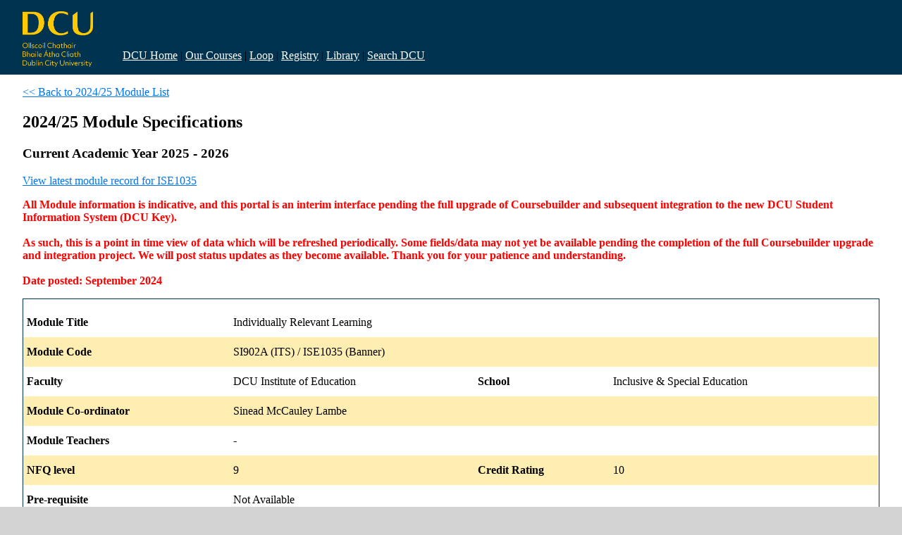

--- FILE ---
content_type: text/html; charset=utf-8
request_url: https://modspec.dcu.ie/registry/module_contents.php?function=2&subcode=SI902A
body_size: 13676
content:
<!DOCTYPE html PUBLIC "-//W3C//DTD XHTML 1.0 Transitional//EN" "http://www.w3.org/TR/xhtml1/DTD/xhtml1-transitional.dtd">


<html xmlns="http://www.w3.org/1999/xhtml" xml:lang="en"><head><meta name="keywords" content="dublin city university, courses, [{&quot;heading&quot;, &quot;indicative, module, content, assessment, sphe, communication, language, literacy, mathematics, individual, planning, &quot;,&quot;id&quot;, 320746,&quot;learningoutcomes&quot;, [],&quot;percentage&quot;, 0,&quot;description&quot;, &quot;assessment, what, assessment?, overview, procedures, key, legislative, policy" />
<meta name="description" content="Dublin City University - [{&quot;HEADING&quot;:&quot;Indicative Module Content: Assessment, SPHE, Communication and Language, Literacy, Mathematics, Individual planning.&quot;,&quot;ID&quot;:320746,&quot;LEARNINGOUTCOMES&quot" /><title>Module: Individually Relevant Learning </title><div id='tealheader'>
	<img src='../toolbox/dcu-logo-yellow.png' id='logo' alt='DCU Logo'  width='100'>
	<span> <a href='https://www.dcu.ie'>DCU Home</a> </span>
	<span> | </span>
	<span> <a href='https://www.dcu.ie/courses'>Our Courses</a></span>
	<span> | </span>
	<span> <a href='https://loop.dcu.ie'>Loop</a></span>
	<span> | </span>
	<span><a href='https://www.dcu.ie/registry'>Registry</a></span>
	<span> | </span>
	<span><a href='https://www.dcu.ie/library'>Library</a></span>
	<span> | </span>
	<span><a href='https://www.dcu.ie/search-results'>Search DCU</a> </span></div><style>
	span {
    padding-top: 70px;
    display: inline-block;
}
	#logo { 
	float:left; 
	padding-right:10px;
	margin: 1em 2em;
	}
	#tealheader {
    min-height: 100px;
}
	body { background:lightgray;
    margin: auto;
    max-width: 1920px;
} .module_specification_display {
    background: white;
    padding-left: 10px;
}
table {
    border: 1px solid #00334f;
    border-spacing: 0px;
}
table.invisible-table {
	width:100%;
	border: 0;
}
div#tealheader {
    background: #00334F;
    padding-bottom: 10px;
}

.module_specification_display {
    padding: 0 2em 2em 2em;
    margin-top:-20px;
}
body {
    font-family: Trebuchet MS;
}
div#tealheader a {
color:white;
}
.module_specification_display tr:nth-child(even) {
	background-color: #ffeeb2;
	}
.module_specification_display th, .module_specification_display td {
    border-bottom: 0px solid #ddd;
    border-top: 0;
    border-left:0;
    border-right:0;
    padding-top:12px;
    padding-bottom:12px;
        padding-left:5px;
}
.module_specification_display th {
    background-color: #4CAF50;
    color: white;
    background:#00334F;
    text-align: left;
}
a {
  color: #0074F6;
}
a:hover, a:visited {
  color: #0e75a8;
}
</style></head>

      <div class="module_specification_display"><div id="content">
	     <div id="section_heading">
       <style>tr:nth-child(even) {
   background-color: #ccc;
}</style>

<div style="margin-top: 1em;padding-top: 1em;">
<a href="/registry/module_list_banner.php"><< Back to 2024/25 Module List</a>
</div>

	<h2 style="padding-top:0em;">
            <!-- PAGE HEADING -->2024/25 Module Specifications<!-- PAGE HEADING ENDS -->
            </h2>
	</div>
	<h3 class="acModTitle">
	Current Academic Year 2025 - 2026</h3><a href='/registry/module_contents_akari.php?function=2&subcode=ISE1035'>View latest module record for ISE1035</a><p><strong style='color:red;'>All Module information is indicative, and this portal is an interim interface pending the full upgrade of Coursebuilder and subsequent integration to the new DCU Student Information System (DCU Key).<br><br>

As such, this is a point in time view of data which will be refreshed periodically. Some fields/data may not yet be available pending the completion of the full Coursebuilder upgrade and integration project. We will post status updates as they become available. Thank you for your patience and understanding.
<br><br>
Date posted: September 2024 <p><strong></strong></p></p></strong>
	<table border="0">
	<tr><td colspan="2" style="padding-left:0;padding-bottom:2em;">

		<table style="border: 0;" width="100%" border="0">

        <tr><td><strong>Module Title</strong></td>

        <td colspan="3">
			Individually Relevant Learning		</td></tr>


		<tr><td><strong>Module Code</strong></td>

        <td colspan="3">
			SI902A (ITS) / ISE1035 (Banner)		</td></tr>

		<tr><td><strong>

		Faculty</strong></td>

        <td colspan="1">
		DCU Institute of Education		</td>
		<td><strong>School</strong></td>
		<td colspan="3">
		Inclusive & Special Education		</td>
	</tr>

<!-- 		<tr><td><strong>
					
		</strong></td>
    <td colspan="3">
				</td></tr>
 -->


		<!--<tr><td colspan="4" align="center">
		<a href="http://www.dcu.ie/info/module_information.php3?code=SI902A">Online Module Resources</a><br /><br />		</td></tr>-->


		<tr><td><strong>Module Co-ordinator</strong></td><td style='text-align:left'>Sinead McCauley Lambe</td><td align="left" colspan="2"></td></tr><tr><td><strong>Module Teachers</strong></td><td style='text-align:left'>-</td><td align="left" colspan="2"></td></tr>

		<tr><td>
		<strong>NFQ level</strong></td>

        <td>9</td>
		<td><strong>Credit Rating</strong></td>

        <td>10		</td></tr>



				<tr><td>
		<strong>Pre-requisite</strong></td>
		<td colspan="3">
		Not Available		</td></tr>


                <tr><td>
		<strong>Co-requisite</strong></td>
		<td colspan="3">
		Not Available		</td></tr>


        <tr><td><strong>Compatibles </strong></td>

    	<td colspan="3">

		Not Available		</td></tr>

        <tr><td><strong>Incompatibles </strong></td>

    	<td colspan="3">

		Not Available		</td></tr>
		</table>
		</td></tr>

        <tr>
        <td colspan="2">
        <strong>Coursework Only</strong><br/>       </td>
        </tr> 
   		
    	<tr><td colspan="2">
		<strong>

		Description</strong><br><br>
		Development of diagnostic assessment skills in order to accurately identify an individual learner's current level of performance, strengths and areas for development and to plan appropriately to meet those areas for development in varying contexts and school settings.

<br /><br />
		</td></tr>



        <tr><td colspan="2">
        	<strong>Learning Outcomes</strong><br><br>
		1. Identify and understand different assessment approaches and procedures and how they support teaching and learning<br>2. Articulate key legislative and policy requirements associated with planning to meet the individual needs of learners with SEN<br>3. Demonstrate an ability to work collaboratively with others within the individual planning process e.g. principal, other teachers, parents, SENO, learners, etc.<br>4. Design appropriate procedures to diagnostically assess the current levels of performance of individual learners in the curriculum areas of Literacy (to include listening, speaking, reading and writing) Numeracy and Social Personal and Health Education (SPHE)<br>5. Devise teacher made diagnostic assessment instruments to assess learners' performance<br>6. Use commercial tests correctly to diagnose learners' strengths and areas for development where relevant<br>7. Devise an individual learner  support plan adhering to best practice<br><br /><br />
		</td></tr>





	<tr><td colspan="2">
	<table border="0" summary="Full-time hours per semester" width="50%">
			<tr>
	            <td width="20%"><strong>Workload</strong></td>
	        	<td colspan="2"><strong>Full-time hours per semester</strong></td>
	        </tr>
	<tr>
	<th><b><i>Type</i></b></th>
	<th><b><i>Hours</i></b></th>
	<th><b><i>Description</i></b></th>
	</tr>
	<br/><tr><td>Lecture</td><td>7.5</td><td>5 live lectures</td></tr><tr><td>Fieldwork</td><td>90</td><td>Developing individual learner support plan</td></tr><tr><td>Independent Study</td><td>90</td><td>Reading</td></tr><tr><td>Online activity</td><td>62.5</td><td>Online tasks</td></tr><tr><td colspan="3" style="text-align:right; padding-right:0.5em;"><b>Total Workload: 250</b></td></tr></table>
                    <p style="text-align:center">
		<b>All module information is indicative and subject to change.  For further information,students are advised to refer to the University's Marks and Standards and Programme Specific Regulations at: <a href="http://www.dcu.ie/registry/examinations/index.shtml" title="Marks and Standards and Programme Specific Regulations">http://www.dcu.ie/registry/examinations/index.shtml</a>
	</p>
			</td>
	</tr>
	<!--
		<tr><td colspan="2">
		<strong>NOTE</strong>
		</td></tr>
		<tr><td colspan="2">
			Assume that a 10 credit module load represents approximately  hours' work, which includes all teaching, in-course assignments, laboratory work or other specialised training and an estimated private learning time associated with the module.<br /><br />
		</td></tr>

	    -->

		<tr><td colspan="2">

<strong>

		Indicative Content and Learning Activities
	    </strong><br><br>

		<b>Indicative Module Content: Assessment, SPHE, Communication and Language, Literacy, Mathematics, Individual planning.</b></br>Assessment: What is assessment? Overview of assessment procedures Key legislative and policy assessment
requirements associated with planning to meet the individual needs of learners with SEN. 
SPHE: Appropriate procedures to assess learners’ strengths and areas for development and to plan appropriate educational programmes in SPHE. This will address the following topics The importance of the development of social competence in pupils with special/additional learning needs. Accurately interpreting the assessment information relating to SPHE so as to prioritise the learners' areas for development.
Communication and Language: Appropriate procedures to diagnostically assess in communication and language. In relation to communication and language it will address: The important role of communication and language in the child’s development. Communication and language throughout the curriculum. Normal language development – language content, language form/structure, and language use. Language delays and difficulties. How to use commercial tests correctly to diagnose learners’ strengths and areas for development where relevant. How to devise teacher made diagnostic assessment instruments to assess performance. 
Literacy: Appropriate procedures to diagnostically assess in literacy. In relation to literacy it will address: The importance of literacy development Stages of development for reading, sight word acquisition, phonological awareness and phonic knowledge. Developing reading fluency. Developing comprehension, spelling and writing skills. 
Mathematics: Appropriate procedures to diagnostically assess in mathematics. The development of Mathematical skills. Difficulties that learners with special/additional needs may experience. Assessment of learners' strengths and areas for development in the area of Mathematics Strategies to support teaching and learning. Resources and additional support. 
Professional Report Writing and Individual Education Planning: This will address the following: Planning for individual needs, essential elements of developing individual learner plans/IEPs, writing targets, collaborative process, report writing.</br></br>	</td></tr>

	<tr><td colspan="2">


	<table border="0" style='margin-bottom: 1em;''><tr><td colspan="4"><strong>Assessment Breakdown</strong></td></tr><tr><td align="right">Continuous Assessment</td><td align="right" style='padding-right: 1em;'>100% </td><td>Examination Weight</td><td align="right" style='padding-right: 1em;'>0% </td></tr></table>


<table width="100%" style="margin-bottom: 1em;">
<tr><td colspan="4"><strong>Course Work Breakdown</strong></td></tr>
<tr><th><strong>Type</strong></th><th><strong>Description</strong></th><th><strong>% of total</strong></th><th><strong>Assessment Date</strong></th></tr>

		</table>


		<table style="margin-bottom: 1em;">
		<tr><td colspan="4"><strong>Reassessment Requirement Type</strong></td></tr>
		<tr><td colspan="4">Resit arrangements are explained by the following categories:<br/>
		        Resit category 1: A resit is available for both* components of the module.<br/>
		        Resit category 2: No resit is available for a 100% continuous assessment module.<br/>
		        Resit category 3: No resit is available for the continuous assessment component where there is a continuous assessment and examination element.</td></tr>

		<tr><td colspan="4">* ‘Both’ is used in the context of the module having a Continuous Assessment/Examination split; where the module is 100% continuous assessment, there will also be a resit of the assessment</td></tr>

		<tr><td colspan="4">

			<!-- <strong>This module is category </strong> -->
Resit category for this module is temporarily unavailable
</td></tr>

		</table>


		</td></tr>

		    <tr><td colspan="2">
			<strong>Indicative Reading List</strong><br><Br>
			<ul><li><b>Frederickson, N. &amp; Cline, T.: </b>0, (2015). Special Educational Needs, Inclusion and Diversity (3rd ed.). Buckingham: Open University Press., </li><li><b>Westwood, P. (2011).: </b>0, Commonsense Methods for Children with Special Educational Needs (6th ed.). London: Routledge., </li></ul>		</td></tr>



	    <tr><td colspan="2">
	    	<strong>Other Resources</strong><br><br>
		None		</td></tr>


		<tr><td colspan="2" class="modfurtherinfo">
				</td></tr>

			</table>
	
     </div></div>
<br><div style="margin-bottom: 2em;">
<a href="/registry/module_list_banner.php"><< Back to 2024/25 Module List</a>
</div><br>


<!-- CONTENTS END -->
<!-- List of links -->
<div id="rightlinks">


<!-- End of page specific links -->
        </div>
</div>


